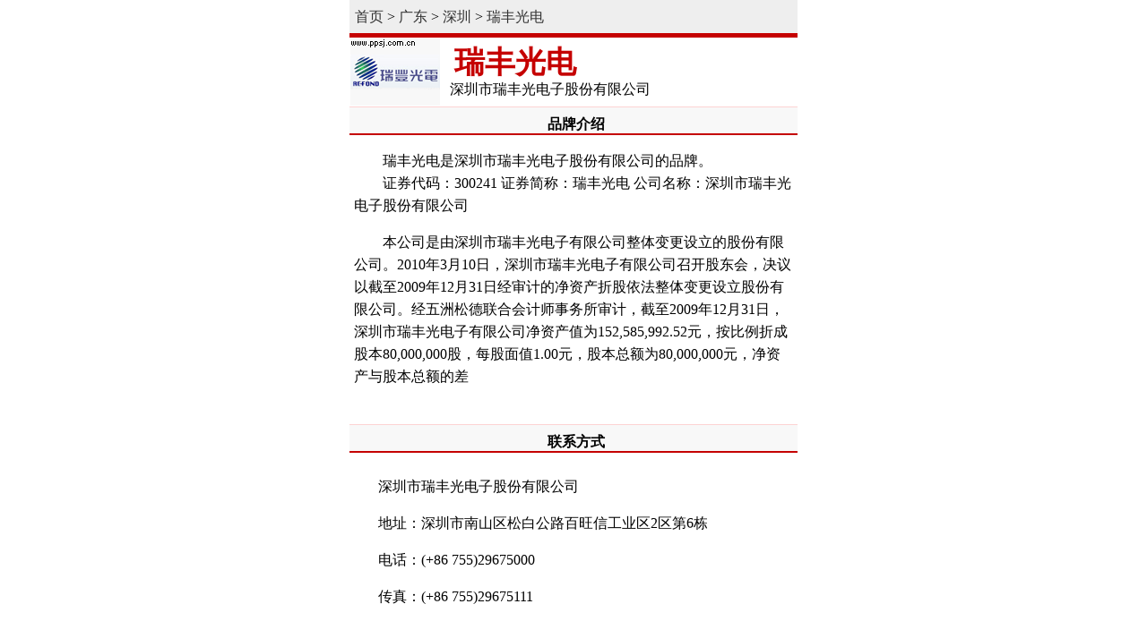

--- FILE ---
content_type: text/html
request_url: http://wap.ppsj.com.cn/pp/300241.html
body_size: 1717
content:
<!DOCTYPE html><html>
<head>
<title>瑞丰光电_深圳市瑞丰光电子股份有限公司</title>
<meta name="keywords" content="瑞丰光电,,深圳市瑞丰光电子股份有限公司">
<meta name="description" content="瑞丰光电证券代码：300241 证券简称：瑞丰光电 公司名称：深圳市瑞丰光电子股份有限公司 本公司是由深圳市瑞丰光电子有限公司整体变更设立的股份有限公司。2010年3月10日，深圳市瑞丰光电子有限公司召开股东会，决议以截至2009年12月31日经审计的净资产折股依法整体变更设立......品牌世家网您提供详细的瑞丰光电资讯">
<meta http-equiv="Content-Type" content="text/html; charset=gb2312">
<LINK REL="stylesheet" HREF="/css/csswap1.css">
<meta name="viewport" content="width=device-width,minimum-scale=1.0,maximum-scale=1.0"/>
<meta http-equiv="Content-Type" content="text/html; charset=gb2312">
<meta http-equiv="Cache-Control" content="no-transform, no-cache"/>
<meta http-equiv="Cache-Control" content="no-siteapp" />
<meta name="applicable-device"content="mobile">
<meta name="apple-mobile-web-app-capable" content="no" /> 
<meta name="apple-mobile-web-app-status-bar-style" content="black-translucent" />
<meta name="format-detection" content="telephone=no" />
<link rel="canonical" href="http://mp.ppsj.com.cn/300241.html" />
<script src="//msite.baidu.com/sdk/c.js?appid=1598364921631819"></script>
</head>
<body>
<div  id=mainbao1 style="clear:both "><a href="/">首页</a> &gt; <a href=/city/guangdong/ target=_blank  >广东</a> > <a href=/city/gds/ target=_blank  >深圳</a> > <a href="/pp/300241.html" >瑞丰光电</a></div>
<div style="background-color:f8f8f8;">
<div style="float:left "><a href="/pp/300241.html"  target=_top><img src="http://head.ppsj.com.cn/19/19141.gif" alt="瑞丰光电" width="100" height="75" hspace="1" vspace="1"  border=0 align="absmiddle"></a></div> 
 <div style="float:left;margin:15px 0 0 10px"><div id=pph1>瑞丰光电  </div><div style="margin:5px 0 0 0"> 深圳市瑞丰光电子股份有限公司</div></div>
</div>
<div style="clear:both;" align="center"></div>
 <div class=ht><strong>品牌介绍</strong> </div>
 <div id=intro1 class="f14" style="margin:0 5px 0 5px "><p>　　瑞丰光电是深圳市瑞丰光电子股份有限公司的品牌。<br>　　证券代码：300241 证券简称：瑞丰光电 公司名称：深圳市瑞丰光电子股份有限公司  </p><p>　　本公司是由深圳市瑞丰光电子有限公司整体变更设立的股份有限公司。2010年3月10日，深圳市瑞丰光电子有限公司召开股东会，决议以截至2009年12月31日经审计的净资产折股依法整体变更设立股份有限公司。经五洲松德联合会计师事务所审计，截至2009年12月31日，深圳市瑞丰光电子有限公司净资产值为152,585,992.52元，按比例折成股本80,000,000股，每股面值1.00元，股本总额为80,000,000元，净资产与股本总额的差 
</div> 
<div ><script src=/js/b_art_1.js></script></div><br><div class=ht > <strong>联系方式</strong> </div><br>　　深圳市瑞丰光电子股份有限公司 </p><p>　　地址：深圳市南山区松白公路百旺信工业区2区第6栋 </p><p>　　电话：(+86 755)29675000 </p><p>　　传真：(+86 755)29675111  </p><p>　　<br>
<div id=intro1 class="f14" style="margin:0 5px 0 15px ">
 <strong>发源地</strong>：<a href=/city/guangdong/ target=_blank  >广东</a> > <a href=/city/gds/ target=_blank  >深圳</a> <br />

</div> 
 
<div class=ht > <strong>相关品牌</strong> </div>
<div style="clear:both"><ul id=listmore><li><a href="http://mp.ppsj.com.cn/300242.html"  title="明家科技"><b>明家科技</b>-广东明家科技股份有限公司</a></li><li><a href="http://mp.ppsj.com.cn/300232.html"  title="洲明科技"><b>洲明科技</b>-深圳市洲明科技股份有限公司</a></li><li><a href="http://mp.ppsj.com.cn/300256.html"  title="星星科技"><b>星星科技</b>-浙江星星瑞金科技股份有限公司</a></li><li><a href="http://mp.ppsj.com.cn/300227.html"  title="光韵达"><b>光韵达</b>-深圳光韵达光电科技股份有限公司</a></li><li><a href="http://mp.ppsj.com.cn/300269.html"  title="联建光电"><b>联建光电</b>-深圳市联建光电股份有限公司</a></li><li><a href="http://mp.ppsj.com.cn/300223.html"  title="北京君正"><b>北京君正</b>-北京君正集成电路股份有限公司</a></li></ul></div>
<div style="clear:both;"><script src=/js/b_art_2.js></script></div>
<script src=/js/search.js></script><br><br><br><br><div align="center">注：数据来自网络，仅供参考。欢迎纠错！<br><a href="http://mp.ppsj.com.cn/300241.html" target=_blank><strong>返回电脑版</strong></a></div>
<script src=/js/butwap.js></script>
</body>
</html>

